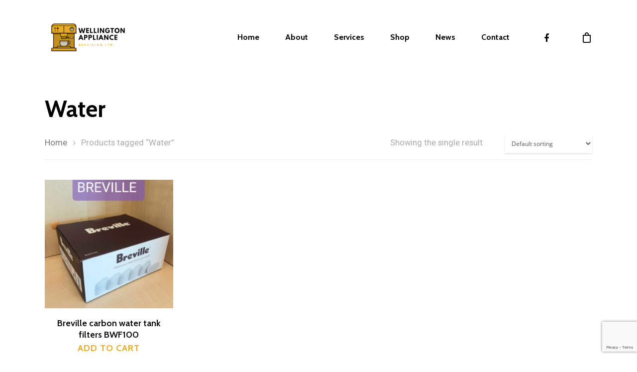

--- FILE ---
content_type: text/html; charset=utf-8
request_url: https://www.google.com/recaptcha/api2/anchor?ar=1&k=6Ldk4FwaAAAAABx7dLDiMQMQwGYo765gomCNPfE3&co=aHR0cHM6Ly93ZWxsaW5ndG9uYXBwbGlhbmNlc2VydmljaW5nLmNvLm56OjQ0Mw..&hl=en&v=PoyoqOPhxBO7pBk68S4YbpHZ&size=invisible&anchor-ms=20000&execute-ms=30000&cb=r9qohtysweei
body_size: 49601
content:
<!DOCTYPE HTML><html dir="ltr" lang="en"><head><meta http-equiv="Content-Type" content="text/html; charset=UTF-8">
<meta http-equiv="X-UA-Compatible" content="IE=edge">
<title>reCAPTCHA</title>
<style type="text/css">
/* cyrillic-ext */
@font-face {
  font-family: 'Roboto';
  font-style: normal;
  font-weight: 400;
  font-stretch: 100%;
  src: url(//fonts.gstatic.com/s/roboto/v48/KFO7CnqEu92Fr1ME7kSn66aGLdTylUAMa3GUBHMdazTgWw.woff2) format('woff2');
  unicode-range: U+0460-052F, U+1C80-1C8A, U+20B4, U+2DE0-2DFF, U+A640-A69F, U+FE2E-FE2F;
}
/* cyrillic */
@font-face {
  font-family: 'Roboto';
  font-style: normal;
  font-weight: 400;
  font-stretch: 100%;
  src: url(//fonts.gstatic.com/s/roboto/v48/KFO7CnqEu92Fr1ME7kSn66aGLdTylUAMa3iUBHMdazTgWw.woff2) format('woff2');
  unicode-range: U+0301, U+0400-045F, U+0490-0491, U+04B0-04B1, U+2116;
}
/* greek-ext */
@font-face {
  font-family: 'Roboto';
  font-style: normal;
  font-weight: 400;
  font-stretch: 100%;
  src: url(//fonts.gstatic.com/s/roboto/v48/KFO7CnqEu92Fr1ME7kSn66aGLdTylUAMa3CUBHMdazTgWw.woff2) format('woff2');
  unicode-range: U+1F00-1FFF;
}
/* greek */
@font-face {
  font-family: 'Roboto';
  font-style: normal;
  font-weight: 400;
  font-stretch: 100%;
  src: url(//fonts.gstatic.com/s/roboto/v48/KFO7CnqEu92Fr1ME7kSn66aGLdTylUAMa3-UBHMdazTgWw.woff2) format('woff2');
  unicode-range: U+0370-0377, U+037A-037F, U+0384-038A, U+038C, U+038E-03A1, U+03A3-03FF;
}
/* math */
@font-face {
  font-family: 'Roboto';
  font-style: normal;
  font-weight: 400;
  font-stretch: 100%;
  src: url(//fonts.gstatic.com/s/roboto/v48/KFO7CnqEu92Fr1ME7kSn66aGLdTylUAMawCUBHMdazTgWw.woff2) format('woff2');
  unicode-range: U+0302-0303, U+0305, U+0307-0308, U+0310, U+0312, U+0315, U+031A, U+0326-0327, U+032C, U+032F-0330, U+0332-0333, U+0338, U+033A, U+0346, U+034D, U+0391-03A1, U+03A3-03A9, U+03B1-03C9, U+03D1, U+03D5-03D6, U+03F0-03F1, U+03F4-03F5, U+2016-2017, U+2034-2038, U+203C, U+2040, U+2043, U+2047, U+2050, U+2057, U+205F, U+2070-2071, U+2074-208E, U+2090-209C, U+20D0-20DC, U+20E1, U+20E5-20EF, U+2100-2112, U+2114-2115, U+2117-2121, U+2123-214F, U+2190, U+2192, U+2194-21AE, U+21B0-21E5, U+21F1-21F2, U+21F4-2211, U+2213-2214, U+2216-22FF, U+2308-230B, U+2310, U+2319, U+231C-2321, U+2336-237A, U+237C, U+2395, U+239B-23B7, U+23D0, U+23DC-23E1, U+2474-2475, U+25AF, U+25B3, U+25B7, U+25BD, U+25C1, U+25CA, U+25CC, U+25FB, U+266D-266F, U+27C0-27FF, U+2900-2AFF, U+2B0E-2B11, U+2B30-2B4C, U+2BFE, U+3030, U+FF5B, U+FF5D, U+1D400-1D7FF, U+1EE00-1EEFF;
}
/* symbols */
@font-face {
  font-family: 'Roboto';
  font-style: normal;
  font-weight: 400;
  font-stretch: 100%;
  src: url(//fonts.gstatic.com/s/roboto/v48/KFO7CnqEu92Fr1ME7kSn66aGLdTylUAMaxKUBHMdazTgWw.woff2) format('woff2');
  unicode-range: U+0001-000C, U+000E-001F, U+007F-009F, U+20DD-20E0, U+20E2-20E4, U+2150-218F, U+2190, U+2192, U+2194-2199, U+21AF, U+21E6-21F0, U+21F3, U+2218-2219, U+2299, U+22C4-22C6, U+2300-243F, U+2440-244A, U+2460-24FF, U+25A0-27BF, U+2800-28FF, U+2921-2922, U+2981, U+29BF, U+29EB, U+2B00-2BFF, U+4DC0-4DFF, U+FFF9-FFFB, U+10140-1018E, U+10190-1019C, U+101A0, U+101D0-101FD, U+102E0-102FB, U+10E60-10E7E, U+1D2C0-1D2D3, U+1D2E0-1D37F, U+1F000-1F0FF, U+1F100-1F1AD, U+1F1E6-1F1FF, U+1F30D-1F30F, U+1F315, U+1F31C, U+1F31E, U+1F320-1F32C, U+1F336, U+1F378, U+1F37D, U+1F382, U+1F393-1F39F, U+1F3A7-1F3A8, U+1F3AC-1F3AF, U+1F3C2, U+1F3C4-1F3C6, U+1F3CA-1F3CE, U+1F3D4-1F3E0, U+1F3ED, U+1F3F1-1F3F3, U+1F3F5-1F3F7, U+1F408, U+1F415, U+1F41F, U+1F426, U+1F43F, U+1F441-1F442, U+1F444, U+1F446-1F449, U+1F44C-1F44E, U+1F453, U+1F46A, U+1F47D, U+1F4A3, U+1F4B0, U+1F4B3, U+1F4B9, U+1F4BB, U+1F4BF, U+1F4C8-1F4CB, U+1F4D6, U+1F4DA, U+1F4DF, U+1F4E3-1F4E6, U+1F4EA-1F4ED, U+1F4F7, U+1F4F9-1F4FB, U+1F4FD-1F4FE, U+1F503, U+1F507-1F50B, U+1F50D, U+1F512-1F513, U+1F53E-1F54A, U+1F54F-1F5FA, U+1F610, U+1F650-1F67F, U+1F687, U+1F68D, U+1F691, U+1F694, U+1F698, U+1F6AD, U+1F6B2, U+1F6B9-1F6BA, U+1F6BC, U+1F6C6-1F6CF, U+1F6D3-1F6D7, U+1F6E0-1F6EA, U+1F6F0-1F6F3, U+1F6F7-1F6FC, U+1F700-1F7FF, U+1F800-1F80B, U+1F810-1F847, U+1F850-1F859, U+1F860-1F887, U+1F890-1F8AD, U+1F8B0-1F8BB, U+1F8C0-1F8C1, U+1F900-1F90B, U+1F93B, U+1F946, U+1F984, U+1F996, U+1F9E9, U+1FA00-1FA6F, U+1FA70-1FA7C, U+1FA80-1FA89, U+1FA8F-1FAC6, U+1FACE-1FADC, U+1FADF-1FAE9, U+1FAF0-1FAF8, U+1FB00-1FBFF;
}
/* vietnamese */
@font-face {
  font-family: 'Roboto';
  font-style: normal;
  font-weight: 400;
  font-stretch: 100%;
  src: url(//fonts.gstatic.com/s/roboto/v48/KFO7CnqEu92Fr1ME7kSn66aGLdTylUAMa3OUBHMdazTgWw.woff2) format('woff2');
  unicode-range: U+0102-0103, U+0110-0111, U+0128-0129, U+0168-0169, U+01A0-01A1, U+01AF-01B0, U+0300-0301, U+0303-0304, U+0308-0309, U+0323, U+0329, U+1EA0-1EF9, U+20AB;
}
/* latin-ext */
@font-face {
  font-family: 'Roboto';
  font-style: normal;
  font-weight: 400;
  font-stretch: 100%;
  src: url(//fonts.gstatic.com/s/roboto/v48/KFO7CnqEu92Fr1ME7kSn66aGLdTylUAMa3KUBHMdazTgWw.woff2) format('woff2');
  unicode-range: U+0100-02BA, U+02BD-02C5, U+02C7-02CC, U+02CE-02D7, U+02DD-02FF, U+0304, U+0308, U+0329, U+1D00-1DBF, U+1E00-1E9F, U+1EF2-1EFF, U+2020, U+20A0-20AB, U+20AD-20C0, U+2113, U+2C60-2C7F, U+A720-A7FF;
}
/* latin */
@font-face {
  font-family: 'Roboto';
  font-style: normal;
  font-weight: 400;
  font-stretch: 100%;
  src: url(//fonts.gstatic.com/s/roboto/v48/KFO7CnqEu92Fr1ME7kSn66aGLdTylUAMa3yUBHMdazQ.woff2) format('woff2');
  unicode-range: U+0000-00FF, U+0131, U+0152-0153, U+02BB-02BC, U+02C6, U+02DA, U+02DC, U+0304, U+0308, U+0329, U+2000-206F, U+20AC, U+2122, U+2191, U+2193, U+2212, U+2215, U+FEFF, U+FFFD;
}
/* cyrillic-ext */
@font-face {
  font-family: 'Roboto';
  font-style: normal;
  font-weight: 500;
  font-stretch: 100%;
  src: url(//fonts.gstatic.com/s/roboto/v48/KFO7CnqEu92Fr1ME7kSn66aGLdTylUAMa3GUBHMdazTgWw.woff2) format('woff2');
  unicode-range: U+0460-052F, U+1C80-1C8A, U+20B4, U+2DE0-2DFF, U+A640-A69F, U+FE2E-FE2F;
}
/* cyrillic */
@font-face {
  font-family: 'Roboto';
  font-style: normal;
  font-weight: 500;
  font-stretch: 100%;
  src: url(//fonts.gstatic.com/s/roboto/v48/KFO7CnqEu92Fr1ME7kSn66aGLdTylUAMa3iUBHMdazTgWw.woff2) format('woff2');
  unicode-range: U+0301, U+0400-045F, U+0490-0491, U+04B0-04B1, U+2116;
}
/* greek-ext */
@font-face {
  font-family: 'Roboto';
  font-style: normal;
  font-weight: 500;
  font-stretch: 100%;
  src: url(//fonts.gstatic.com/s/roboto/v48/KFO7CnqEu92Fr1ME7kSn66aGLdTylUAMa3CUBHMdazTgWw.woff2) format('woff2');
  unicode-range: U+1F00-1FFF;
}
/* greek */
@font-face {
  font-family: 'Roboto';
  font-style: normal;
  font-weight: 500;
  font-stretch: 100%;
  src: url(//fonts.gstatic.com/s/roboto/v48/KFO7CnqEu92Fr1ME7kSn66aGLdTylUAMa3-UBHMdazTgWw.woff2) format('woff2');
  unicode-range: U+0370-0377, U+037A-037F, U+0384-038A, U+038C, U+038E-03A1, U+03A3-03FF;
}
/* math */
@font-face {
  font-family: 'Roboto';
  font-style: normal;
  font-weight: 500;
  font-stretch: 100%;
  src: url(//fonts.gstatic.com/s/roboto/v48/KFO7CnqEu92Fr1ME7kSn66aGLdTylUAMawCUBHMdazTgWw.woff2) format('woff2');
  unicode-range: U+0302-0303, U+0305, U+0307-0308, U+0310, U+0312, U+0315, U+031A, U+0326-0327, U+032C, U+032F-0330, U+0332-0333, U+0338, U+033A, U+0346, U+034D, U+0391-03A1, U+03A3-03A9, U+03B1-03C9, U+03D1, U+03D5-03D6, U+03F0-03F1, U+03F4-03F5, U+2016-2017, U+2034-2038, U+203C, U+2040, U+2043, U+2047, U+2050, U+2057, U+205F, U+2070-2071, U+2074-208E, U+2090-209C, U+20D0-20DC, U+20E1, U+20E5-20EF, U+2100-2112, U+2114-2115, U+2117-2121, U+2123-214F, U+2190, U+2192, U+2194-21AE, U+21B0-21E5, U+21F1-21F2, U+21F4-2211, U+2213-2214, U+2216-22FF, U+2308-230B, U+2310, U+2319, U+231C-2321, U+2336-237A, U+237C, U+2395, U+239B-23B7, U+23D0, U+23DC-23E1, U+2474-2475, U+25AF, U+25B3, U+25B7, U+25BD, U+25C1, U+25CA, U+25CC, U+25FB, U+266D-266F, U+27C0-27FF, U+2900-2AFF, U+2B0E-2B11, U+2B30-2B4C, U+2BFE, U+3030, U+FF5B, U+FF5D, U+1D400-1D7FF, U+1EE00-1EEFF;
}
/* symbols */
@font-face {
  font-family: 'Roboto';
  font-style: normal;
  font-weight: 500;
  font-stretch: 100%;
  src: url(//fonts.gstatic.com/s/roboto/v48/KFO7CnqEu92Fr1ME7kSn66aGLdTylUAMaxKUBHMdazTgWw.woff2) format('woff2');
  unicode-range: U+0001-000C, U+000E-001F, U+007F-009F, U+20DD-20E0, U+20E2-20E4, U+2150-218F, U+2190, U+2192, U+2194-2199, U+21AF, U+21E6-21F0, U+21F3, U+2218-2219, U+2299, U+22C4-22C6, U+2300-243F, U+2440-244A, U+2460-24FF, U+25A0-27BF, U+2800-28FF, U+2921-2922, U+2981, U+29BF, U+29EB, U+2B00-2BFF, U+4DC0-4DFF, U+FFF9-FFFB, U+10140-1018E, U+10190-1019C, U+101A0, U+101D0-101FD, U+102E0-102FB, U+10E60-10E7E, U+1D2C0-1D2D3, U+1D2E0-1D37F, U+1F000-1F0FF, U+1F100-1F1AD, U+1F1E6-1F1FF, U+1F30D-1F30F, U+1F315, U+1F31C, U+1F31E, U+1F320-1F32C, U+1F336, U+1F378, U+1F37D, U+1F382, U+1F393-1F39F, U+1F3A7-1F3A8, U+1F3AC-1F3AF, U+1F3C2, U+1F3C4-1F3C6, U+1F3CA-1F3CE, U+1F3D4-1F3E0, U+1F3ED, U+1F3F1-1F3F3, U+1F3F5-1F3F7, U+1F408, U+1F415, U+1F41F, U+1F426, U+1F43F, U+1F441-1F442, U+1F444, U+1F446-1F449, U+1F44C-1F44E, U+1F453, U+1F46A, U+1F47D, U+1F4A3, U+1F4B0, U+1F4B3, U+1F4B9, U+1F4BB, U+1F4BF, U+1F4C8-1F4CB, U+1F4D6, U+1F4DA, U+1F4DF, U+1F4E3-1F4E6, U+1F4EA-1F4ED, U+1F4F7, U+1F4F9-1F4FB, U+1F4FD-1F4FE, U+1F503, U+1F507-1F50B, U+1F50D, U+1F512-1F513, U+1F53E-1F54A, U+1F54F-1F5FA, U+1F610, U+1F650-1F67F, U+1F687, U+1F68D, U+1F691, U+1F694, U+1F698, U+1F6AD, U+1F6B2, U+1F6B9-1F6BA, U+1F6BC, U+1F6C6-1F6CF, U+1F6D3-1F6D7, U+1F6E0-1F6EA, U+1F6F0-1F6F3, U+1F6F7-1F6FC, U+1F700-1F7FF, U+1F800-1F80B, U+1F810-1F847, U+1F850-1F859, U+1F860-1F887, U+1F890-1F8AD, U+1F8B0-1F8BB, U+1F8C0-1F8C1, U+1F900-1F90B, U+1F93B, U+1F946, U+1F984, U+1F996, U+1F9E9, U+1FA00-1FA6F, U+1FA70-1FA7C, U+1FA80-1FA89, U+1FA8F-1FAC6, U+1FACE-1FADC, U+1FADF-1FAE9, U+1FAF0-1FAF8, U+1FB00-1FBFF;
}
/* vietnamese */
@font-face {
  font-family: 'Roboto';
  font-style: normal;
  font-weight: 500;
  font-stretch: 100%;
  src: url(//fonts.gstatic.com/s/roboto/v48/KFO7CnqEu92Fr1ME7kSn66aGLdTylUAMa3OUBHMdazTgWw.woff2) format('woff2');
  unicode-range: U+0102-0103, U+0110-0111, U+0128-0129, U+0168-0169, U+01A0-01A1, U+01AF-01B0, U+0300-0301, U+0303-0304, U+0308-0309, U+0323, U+0329, U+1EA0-1EF9, U+20AB;
}
/* latin-ext */
@font-face {
  font-family: 'Roboto';
  font-style: normal;
  font-weight: 500;
  font-stretch: 100%;
  src: url(//fonts.gstatic.com/s/roboto/v48/KFO7CnqEu92Fr1ME7kSn66aGLdTylUAMa3KUBHMdazTgWw.woff2) format('woff2');
  unicode-range: U+0100-02BA, U+02BD-02C5, U+02C7-02CC, U+02CE-02D7, U+02DD-02FF, U+0304, U+0308, U+0329, U+1D00-1DBF, U+1E00-1E9F, U+1EF2-1EFF, U+2020, U+20A0-20AB, U+20AD-20C0, U+2113, U+2C60-2C7F, U+A720-A7FF;
}
/* latin */
@font-face {
  font-family: 'Roboto';
  font-style: normal;
  font-weight: 500;
  font-stretch: 100%;
  src: url(//fonts.gstatic.com/s/roboto/v48/KFO7CnqEu92Fr1ME7kSn66aGLdTylUAMa3yUBHMdazQ.woff2) format('woff2');
  unicode-range: U+0000-00FF, U+0131, U+0152-0153, U+02BB-02BC, U+02C6, U+02DA, U+02DC, U+0304, U+0308, U+0329, U+2000-206F, U+20AC, U+2122, U+2191, U+2193, U+2212, U+2215, U+FEFF, U+FFFD;
}
/* cyrillic-ext */
@font-face {
  font-family: 'Roboto';
  font-style: normal;
  font-weight: 900;
  font-stretch: 100%;
  src: url(//fonts.gstatic.com/s/roboto/v48/KFO7CnqEu92Fr1ME7kSn66aGLdTylUAMa3GUBHMdazTgWw.woff2) format('woff2');
  unicode-range: U+0460-052F, U+1C80-1C8A, U+20B4, U+2DE0-2DFF, U+A640-A69F, U+FE2E-FE2F;
}
/* cyrillic */
@font-face {
  font-family: 'Roboto';
  font-style: normal;
  font-weight: 900;
  font-stretch: 100%;
  src: url(//fonts.gstatic.com/s/roboto/v48/KFO7CnqEu92Fr1ME7kSn66aGLdTylUAMa3iUBHMdazTgWw.woff2) format('woff2');
  unicode-range: U+0301, U+0400-045F, U+0490-0491, U+04B0-04B1, U+2116;
}
/* greek-ext */
@font-face {
  font-family: 'Roboto';
  font-style: normal;
  font-weight: 900;
  font-stretch: 100%;
  src: url(//fonts.gstatic.com/s/roboto/v48/KFO7CnqEu92Fr1ME7kSn66aGLdTylUAMa3CUBHMdazTgWw.woff2) format('woff2');
  unicode-range: U+1F00-1FFF;
}
/* greek */
@font-face {
  font-family: 'Roboto';
  font-style: normal;
  font-weight: 900;
  font-stretch: 100%;
  src: url(//fonts.gstatic.com/s/roboto/v48/KFO7CnqEu92Fr1ME7kSn66aGLdTylUAMa3-UBHMdazTgWw.woff2) format('woff2');
  unicode-range: U+0370-0377, U+037A-037F, U+0384-038A, U+038C, U+038E-03A1, U+03A3-03FF;
}
/* math */
@font-face {
  font-family: 'Roboto';
  font-style: normal;
  font-weight: 900;
  font-stretch: 100%;
  src: url(//fonts.gstatic.com/s/roboto/v48/KFO7CnqEu92Fr1ME7kSn66aGLdTylUAMawCUBHMdazTgWw.woff2) format('woff2');
  unicode-range: U+0302-0303, U+0305, U+0307-0308, U+0310, U+0312, U+0315, U+031A, U+0326-0327, U+032C, U+032F-0330, U+0332-0333, U+0338, U+033A, U+0346, U+034D, U+0391-03A1, U+03A3-03A9, U+03B1-03C9, U+03D1, U+03D5-03D6, U+03F0-03F1, U+03F4-03F5, U+2016-2017, U+2034-2038, U+203C, U+2040, U+2043, U+2047, U+2050, U+2057, U+205F, U+2070-2071, U+2074-208E, U+2090-209C, U+20D0-20DC, U+20E1, U+20E5-20EF, U+2100-2112, U+2114-2115, U+2117-2121, U+2123-214F, U+2190, U+2192, U+2194-21AE, U+21B0-21E5, U+21F1-21F2, U+21F4-2211, U+2213-2214, U+2216-22FF, U+2308-230B, U+2310, U+2319, U+231C-2321, U+2336-237A, U+237C, U+2395, U+239B-23B7, U+23D0, U+23DC-23E1, U+2474-2475, U+25AF, U+25B3, U+25B7, U+25BD, U+25C1, U+25CA, U+25CC, U+25FB, U+266D-266F, U+27C0-27FF, U+2900-2AFF, U+2B0E-2B11, U+2B30-2B4C, U+2BFE, U+3030, U+FF5B, U+FF5D, U+1D400-1D7FF, U+1EE00-1EEFF;
}
/* symbols */
@font-face {
  font-family: 'Roboto';
  font-style: normal;
  font-weight: 900;
  font-stretch: 100%;
  src: url(//fonts.gstatic.com/s/roboto/v48/KFO7CnqEu92Fr1ME7kSn66aGLdTylUAMaxKUBHMdazTgWw.woff2) format('woff2');
  unicode-range: U+0001-000C, U+000E-001F, U+007F-009F, U+20DD-20E0, U+20E2-20E4, U+2150-218F, U+2190, U+2192, U+2194-2199, U+21AF, U+21E6-21F0, U+21F3, U+2218-2219, U+2299, U+22C4-22C6, U+2300-243F, U+2440-244A, U+2460-24FF, U+25A0-27BF, U+2800-28FF, U+2921-2922, U+2981, U+29BF, U+29EB, U+2B00-2BFF, U+4DC0-4DFF, U+FFF9-FFFB, U+10140-1018E, U+10190-1019C, U+101A0, U+101D0-101FD, U+102E0-102FB, U+10E60-10E7E, U+1D2C0-1D2D3, U+1D2E0-1D37F, U+1F000-1F0FF, U+1F100-1F1AD, U+1F1E6-1F1FF, U+1F30D-1F30F, U+1F315, U+1F31C, U+1F31E, U+1F320-1F32C, U+1F336, U+1F378, U+1F37D, U+1F382, U+1F393-1F39F, U+1F3A7-1F3A8, U+1F3AC-1F3AF, U+1F3C2, U+1F3C4-1F3C6, U+1F3CA-1F3CE, U+1F3D4-1F3E0, U+1F3ED, U+1F3F1-1F3F3, U+1F3F5-1F3F7, U+1F408, U+1F415, U+1F41F, U+1F426, U+1F43F, U+1F441-1F442, U+1F444, U+1F446-1F449, U+1F44C-1F44E, U+1F453, U+1F46A, U+1F47D, U+1F4A3, U+1F4B0, U+1F4B3, U+1F4B9, U+1F4BB, U+1F4BF, U+1F4C8-1F4CB, U+1F4D6, U+1F4DA, U+1F4DF, U+1F4E3-1F4E6, U+1F4EA-1F4ED, U+1F4F7, U+1F4F9-1F4FB, U+1F4FD-1F4FE, U+1F503, U+1F507-1F50B, U+1F50D, U+1F512-1F513, U+1F53E-1F54A, U+1F54F-1F5FA, U+1F610, U+1F650-1F67F, U+1F687, U+1F68D, U+1F691, U+1F694, U+1F698, U+1F6AD, U+1F6B2, U+1F6B9-1F6BA, U+1F6BC, U+1F6C6-1F6CF, U+1F6D3-1F6D7, U+1F6E0-1F6EA, U+1F6F0-1F6F3, U+1F6F7-1F6FC, U+1F700-1F7FF, U+1F800-1F80B, U+1F810-1F847, U+1F850-1F859, U+1F860-1F887, U+1F890-1F8AD, U+1F8B0-1F8BB, U+1F8C0-1F8C1, U+1F900-1F90B, U+1F93B, U+1F946, U+1F984, U+1F996, U+1F9E9, U+1FA00-1FA6F, U+1FA70-1FA7C, U+1FA80-1FA89, U+1FA8F-1FAC6, U+1FACE-1FADC, U+1FADF-1FAE9, U+1FAF0-1FAF8, U+1FB00-1FBFF;
}
/* vietnamese */
@font-face {
  font-family: 'Roboto';
  font-style: normal;
  font-weight: 900;
  font-stretch: 100%;
  src: url(//fonts.gstatic.com/s/roboto/v48/KFO7CnqEu92Fr1ME7kSn66aGLdTylUAMa3OUBHMdazTgWw.woff2) format('woff2');
  unicode-range: U+0102-0103, U+0110-0111, U+0128-0129, U+0168-0169, U+01A0-01A1, U+01AF-01B0, U+0300-0301, U+0303-0304, U+0308-0309, U+0323, U+0329, U+1EA0-1EF9, U+20AB;
}
/* latin-ext */
@font-face {
  font-family: 'Roboto';
  font-style: normal;
  font-weight: 900;
  font-stretch: 100%;
  src: url(//fonts.gstatic.com/s/roboto/v48/KFO7CnqEu92Fr1ME7kSn66aGLdTylUAMa3KUBHMdazTgWw.woff2) format('woff2');
  unicode-range: U+0100-02BA, U+02BD-02C5, U+02C7-02CC, U+02CE-02D7, U+02DD-02FF, U+0304, U+0308, U+0329, U+1D00-1DBF, U+1E00-1E9F, U+1EF2-1EFF, U+2020, U+20A0-20AB, U+20AD-20C0, U+2113, U+2C60-2C7F, U+A720-A7FF;
}
/* latin */
@font-face {
  font-family: 'Roboto';
  font-style: normal;
  font-weight: 900;
  font-stretch: 100%;
  src: url(//fonts.gstatic.com/s/roboto/v48/KFO7CnqEu92Fr1ME7kSn66aGLdTylUAMa3yUBHMdazQ.woff2) format('woff2');
  unicode-range: U+0000-00FF, U+0131, U+0152-0153, U+02BB-02BC, U+02C6, U+02DA, U+02DC, U+0304, U+0308, U+0329, U+2000-206F, U+20AC, U+2122, U+2191, U+2193, U+2212, U+2215, U+FEFF, U+FFFD;
}

</style>
<link rel="stylesheet" type="text/css" href="https://www.gstatic.com/recaptcha/releases/PoyoqOPhxBO7pBk68S4YbpHZ/styles__ltr.css">
<script nonce="QkfdnPMt6a4XkQ96cIsGTQ" type="text/javascript">window['__recaptcha_api'] = 'https://www.google.com/recaptcha/api2/';</script>
<script type="text/javascript" src="https://www.gstatic.com/recaptcha/releases/PoyoqOPhxBO7pBk68S4YbpHZ/recaptcha__en.js" nonce="QkfdnPMt6a4XkQ96cIsGTQ">
      
    </script></head>
<body><div id="rc-anchor-alert" class="rc-anchor-alert"></div>
<input type="hidden" id="recaptcha-token" value="[base64]">
<script type="text/javascript" nonce="QkfdnPMt6a4XkQ96cIsGTQ">
      recaptcha.anchor.Main.init("[\x22ainput\x22,[\x22bgdata\x22,\x22\x22,\[base64]/[base64]/[base64]/[base64]/cjw8ejpyPj4+eil9Y2F0Y2gobCl7dGhyb3cgbDt9fSxIPWZ1bmN0aW9uKHcsdCx6KXtpZih3PT0xOTR8fHc9PTIwOCl0LnZbd10/dC52W3ddLmNvbmNhdCh6KTp0LnZbd109b2Yoeix0KTtlbHNle2lmKHQuYkImJnchPTMxNylyZXR1cm47dz09NjZ8fHc9PTEyMnx8dz09NDcwfHx3PT00NHx8dz09NDE2fHx3PT0zOTd8fHc9PTQyMXx8dz09Njh8fHc9PTcwfHx3PT0xODQ/[base64]/[base64]/[base64]/bmV3IGRbVl0oSlswXSk6cD09Mj9uZXcgZFtWXShKWzBdLEpbMV0pOnA9PTM/bmV3IGRbVl0oSlswXSxKWzFdLEpbMl0pOnA9PTQ/[base64]/[base64]/[base64]/[base64]\x22,\[base64]\\u003d\x22,\x22wpLCiMKFw7zDhcOIwqvDt8OFw4PCo1B2YcKMwpwTezwFw53Djh7DrcOnw5fDosOrQsOawrzCvMKNwpHCjQ5owoM3f8OxwoNmwqJOw7LDrMOxM1vCkVrCozpIwpQsEcORwpvDk8KuY8Orw5jCqsKAw75FADXDgMKBwpXCqMOdQ2HDuFNMwpjDviMfw7/Cln/ChllHcGRXQMOeNXN6VEDDs37Cv8ODwpTClcOWLHXCi0HCshMiXxHCpsOMw7lQw6tBwr57woRqYCLCsGbDnsO4Y8ONKcK+eyApwqHCsGkHw6bCgGrCrsOLT8O4bSHCtMOBwr7DtMKcw4oBw7DCjMOSwrHCjFh/wrhNHWrDg8Kkw6DCr8KQUQkYNxsMwqkpa8KnwpNMH8ODwqrDocO0wobDmMKjw6VZw67DtsOcw55xwrt7wrTCkwAEfcK/[base64]/ClcK5w5UANMKic8OAexRBw4hIwr3CuSDCvsKUw6fDmcKHw5XDjyYBwrrCv3cqwo3DoMKDXMKEw5jCl8KCcG/[base64]/[base64]/Du8OfwpLCr8KpY8ODGsKpQMOMw5hpwolgw6Rkw63CmcO6w4kwdcKReXfCsx3CqAXDusKlwqPCuXnCssK/[base64]/wqpawoZubRfDqjM9wqXCgMKZw7BtacKSSyjDlBbDrcOGw6U/XMOBw5JAbsOhwrjCo8Krw73DgsKYwqtpw6B3dMOQwpUqwpPCt2JiDMO0w4/DiBZOwoHCscOtBiVvw4hBwpXCosKCwpsLEcOww6UmwrvCtcOfVMKoL8OHw6YlKCDCicOdw71CBzbDr2XCnxdBw4jCkhl2wqfCvcOGHcK8JCU3wr/Dp8KCD2nDrcKGMD3Dk2DDhgnDhRACd8OXNcKxY8O5w6dlw6pIwpLDqcKtwoPCh2XCocOfwrAKw4nDql/DhHpuNRUBRDrCncOfwqcMH8O3wolcwrRNwqgecsKlw4nCusOpSBxKOcODwpxHwo/CrwAdasOIfWDCmsOgHcK1IsOQw5BfwpNVB8OHYMK/NcKUwpzClMKjw4XDncOPGTfDkcOMwoc6wpnCk099w6ZXwqXCvkIYwrHCujlbwobDgsOOL04aRcKkw6wxaGDCtnrCgcKPwpkjw4rCnUHDhMOMw5YNYVoPwoE0wrvCtsK7YMK2woLDi8K9w7Yxw73CjMOHw6pKKcKlwooQw4zCjhs/EAlFwoDDiiE8wq7CjcK6HcO/wpBbL8KKcsOhwqIMwr/DtsK/wprDiwLDqwbDrCnDlyLCm8OaT2nDv8Ocw5NgQV/DoBvCkHnDkRXCnBojworChMK6OHBBwpcGw7vDpcOVw5EXAcK6TcKpw7Idwp1eYsKiw4XCqsKvwoNIYMOpHA/DpRzCkMKDS1DDjykaLMKPwpg/w5TCh8K5PS7CoysuOcKJGMK8Ji0Hw5MjNsOTP8OnacOZwo1iwo5JasOvw4w/AABcwplVZcKOwr5kw49Bw4LCh2pGDcOuwoMow7E9w4rCgsOMwqbCmcOebMKfcTsyw4FyS8OAwo7ClRvCpsKhwpbCj8KpLirDoibCiMKDaMOnGXk3J2YXw7jDu8O7w5YvwrRJw7Jhw7tqD35RNngpwovCiVNgHcOtwo3ChsK2VzTDgcKUe3A6wqwWJMO/wo7Dr8OVw4ZvLUg9wq5pVcKZAxHDgsK3wrAHw7vDusOULcKhPMOvTcOSKMKIw5DDlsOTwpvDrzzCjcOYScOkwpguLGDDlTjCo8OEw6jCvcK7w5TCo3bCucObwoURYMKWTcKyWVc/w714w5ozX1QYIMOucmfDkiLCqsOaaALCoyDDvVwoK8O3wqHCg8ORw6Zdw4I6w7BIc8OFfMK9GMKBwqEkXsKdwrAsHSzCs8KGR8KjwoDCnMOEH8KsLA/[base64]/Cu8OncMOPTcONw7rCscO2csKNwovDgcOnwo9qZG8qwobDhcK5w7oQe8O1eMK+wrF3UsKtwrN+w7fCvcOIU8KXw7TDssKXUGXDoi/DucKLw6rCmcKzaBFYCMOTfsOPw7QqwqwQKF4mLBx2wq7CqwvCpsKBUTPDjEnCuBE0VlXCoTU9I8Kwe8OjMkjCm37DjsKuwoRBwp0GWRLDp8KLwpcGJF/Ctj/DvXpkZcO6w5jDnjZOw7nCgcOsPV8yw47CucO7RQ3CsVMQw6V8X8KkSsKxw7TDuXbDt8KVwoTCq8Olwrx3aMOrwrXCqVMcwpnDjMO/WgPCmBs9RArCqnLDj8OFw41SJx/DmE7CrsKew4Y1w4TCj0zCiQpYwrDCuyHCnMOXAF0nRnDCkyLDvMO/wrnCqMKRanXCqSvDn8OtTsOGw6nCvANqw6UlO8KuQStzNcOGw7g5wonDoX5BZcKtBElzw4HDqsO/w5nDj8KWwojCqMKDw7MvIsKcwqZbwofCgMKENkEjw57DpcOZwovCtMK+WcKnw5EJbHJVw51RwoZfOUpcw687RcKjwooQTj/DhBpwZVDCncKbw6LCnMO3w6RvEljChCPCnRXDocO3IwXCtRnCl8KEw5d5wpPDiMOOesKAwq81OwMnwqvClcK/JxM8MsKHZ8OzAxHCj8Okwoc+T8ONNikqw5bCusOuU8Ozw77CmAfCg1wsSAwYfEzDusOawofClGNPfcO9McKMw7XDsMO/[base64]/DlsOxIBEbw5l8aCh2E8O6GsOFacKswptWw555OTwKw53DpXFZwpADw6DCrTY1wozCksKvwo3Cti5aViYhV3vCtcKWPyEdwp0gSMOHw5tBTcOJMsK4w7XDuyLDosOIw6XCsxtOwoTDvBzCqcK6YMKbw4TCiRF/w61INMO9w6NMLUrCi0tqKcOmw4nDs8Oew7zCpBtowoADPm/DjQjCrC7DtsOgfj0fw5XDvsOYw6fDgsK1wpTCo8OrLFbCiMKUw5rDklYOwrvCl1HCjsOtP8KzwrLClsOuWz3Ds2vCi8KXIsKUwrjCikp8w4TCvcOIw79bXMKKA2PCjcKhc38kw4XDkDZJRsOWwr1BYcKTwrxGw4okwpcYw6ksRcKhw73CicKnwrTDhMKAdEPDrTjDsk/ChSZcwq7CuXYvZ8KQw5NSYsKiPQkBPnpqAsO9wq7DqsKaw7jCksKUbcKGDn8wbMKOampOwo7DvsOqwp7DjcO1w5Raw7ZJLcKCwp/DrgnClX40w4cJw7dPw7vCm1kiUk5nwqJ4w7LCp8K4dkYrWMKgwp4fPH0Ew7N3w7ZTVGlkwqzCnH3DkVMoccKARi3ClMOeaVZwMhrDmsKLw7vDizoNUcOgw5rCoxR4MH3DtCXDoHcCwrFnM8Kfw5fCpsKSByBWw6HCrTnDkCtQwo4/w7DCn0o9RBE/wpbCvsK2d8OfHDPDkHbDlMKNw4HDrnAaFMKcc0vCkTfCp8ODw75CWRXCsMKFQwoGHSTDmsObwo5Pw7bDisO/w4jCjcOrwoXCih3CmlkfKlVmw7rCrcORGxPDssK3wq4nw53CmcOewpLCqsKxw63Ck8OxwobCucKtE8OKccKbwqjCmj1Yw7bCgjcSJ8OdBCFlF8OCw615wrhvw4PDkMOnMnh4wp18aMOTwqxaw5/CrnTCoSbCq2VgwrrChk5sw4RQM0/CoFLDo8O2JcOuaQsHJcK/ZMONM2HCuBnDvcOUXQjDi8OVw7rCjiILRsOza8Oyw7cmd8OJw4HCnBI3w5nCsMOrFgbDmyTCl8KNw6/DkCDDghB9R8K2KSHDg1vCp8OYw4EiTcKHYwceasK+w6HCtwfDvMOYJMOaw6rDlcKjwrw/UB/CrVrCuw4Mw7sfwpLDrsKuw63Cl8Kbw7rDgiZcbMK6JEoHSG7DoXgAwrXDsFTComrCvMO/wrZOw5gbLMK0UcOoZsKow5tJTBbDkMKAw613ScOlUxLDrsOrwoHDgMOqfyjClAI6VcKjw6TCuV3CgHPCmRjCs8KNKcOTw6N2P8OWWw8dA8OCw7TDrMOYwqFrV0zDv8Oiw6nCjj7DjxjCkggBZMO2U8OIw5PCs8KMwpHCryXDlsK2bcKfJWfDlcKbwq9XbW7DvD/DssK1TidvwoR5wr5Rwolsw5/[base64]/DqcKsw6d3J8OPNcO7FTZdNnw0VMK1w5Ejw49fw5k/w4AuwrJ8w7oyw63Di8OqACtAwphsewDDu8KZAMKpw7DCv8KgGsOUFT7DpzjCjMKiTzXCncK0wpnChsOsecOvVcO3P8OHSDnDscKQYEoxw6l3KsOIw6Ygwr/[base64]/[base64]/CmnrDtR0Nwp3CmMKrw5QswoTDlRgwwqHCvVkaC8OFOcKyw5J9w7d0wo7Cj8OVGyRXw5hLw7/CjUPDnxHDjUTDhUQMw7hyYMK2Qm/ChjQyf2AsacKTw5jCujdqw43DhsOtw5LDrH16JFcSw5jDrwLDsVg5QCZqR8K/wqQlbMKuw4LDtQAuFMOfwrvDqcKES8OQQ8Onwr5DZcOOLhQSbsONw7XDg8Klw7Rgw4c/f3XCtwjDu8KNw7XDvcOYcEJ7eTkKH3bCnhTDkwLCjzl0wqnDlULCoBPDg8KBw6MBw4VdOT1vMsO+w5fDlQkswpLCpjJqwrbCokEpw7EUw5Nbw7IGw6zCqMOyfcO/wrlrOi1pwpXCn2fDusOrE1FdwpfDp0gDIcOcAS96Rx8YPcKKwqXDqsKWIMKewrXDnkLDtSDCp3VwworDrn/CnyPDrMKNTVg8w7bDrhbDqHjChsKnTykSY8K7w6oIDBbDl8Oyw6fCi8KIesOWwqI3MVwbEA7CphrDgcO/N8KfLHvCrmAKV8KDwoozw65mwqTCuMOywpDCgMKSXsOnTg/CqMKbwrLDuAVdwoVrFcKPwrwMVsKkFg3DvHrCrXU0I8KYKnfCoMKxw6nCqQvDhXnCo8KFQzJPwpzCp3/DmXzCsWNUFsOaG8OWJ3jDkcK+woDDnMO/cRLCl0ckJcOwSMO7w5F7wq/CrcO+MMOgw7LCvQPCrTLCsWETW8KvVTYYwoTCsCpzZMO1wpbCikTDsw4Iw6lnwrA2Ek/CsFfDik7DrhDCj1/DjzTDsMOwwo4Vw5Vvw53CtE9vwo93wpvCvFjCpcK9wonDicOcY8OOwqBFIk9swqjCv8Olw5grw7DCncKNAwjDnRPDoWrCqsO/dcOlw7F2w7pwwrB2w6Ujw6QWw6TDl8KKb8O2wrHDrcKjRcKSb8KnF8K2McOiw6jCoyoXwqQewrI6wp3DrlXDvV/[base64]/XsOdw57Cl8OQKS3CgMOMV8K0R8K5wqRPw5NywrLCvsOKw79LwrDDh8KRwqI1woPDnVTCkB0rwrcawo1Rw4DDnAp5GMOIw5nDmMK1WVoLHcKvw7lJw7bCv1cCw6XDoMOWwrDCv8KPwqDCvsOoJcO6wqYYwpNnwp0Ewq/CszYNw6nCpAXDtX3CoigPW8Obwq5aw4InE8OBwpDDlsOLVBXChAsuVyjDq8OEFsKbwqfDmRDCp2AXXcKLw7Z/w6x+ZioRw77DrcK8R8OEcsKfwoxpwrfDjX3DosKCJhHDsVjDt8Omw7N/LQnDrWZqwp8kw7UfNUDDrMOHwqNpKivChcOlc3XDvmAZw6PCojDCshPDgU4Gw73DsRHDmUYhLFxPwo3CsAvCsMKrWzVlacONXXjCpMOmw6XDsxbCkMKoXmJew61QwpJKUi/ChhLDk8OWw54qw4TCjFXDvDl8wpvDt1tCGEQIwoZrwrrDgsOpw7UKw6NffcOwa3sEAQtYTlXCs8K1w6Azw51mw63CnMOya8KGW8KSWjjClGzDrcOGXA0iCD97w5JvMDzDusKPfcKxwonDgXrCgMKZwr/DrcKvwpzDvzzCv8O3Y1rDv8KlwoLDiMKcw6nDu8OXFBTDhFLDrsOLw4/CoMOWQMKyw43DtFwnMRwCQMO3cUllJcOaF8KzLGp3woDCg8KmbcOLeXshwpDDsFEIwp0wL8Kewr3Cp18Bw6AqDsKIw6fCicODw5zCkMKzIcKZdTp2EjXDnsOKw6AIwrtyS1EPw5TDri/DkMOpwozCnsOywqrDmsOAwocBBMKYBznDqkLDpMO7w5tFIcO+fkfCqg/CmcOiw5bDmcOebmbDkMOVHR7Co3IpRcOOwrDCvMKMw6QXN2V+RmzCrsKKw4g4fMONRA7DoMK7fxzCisO2w7xGS8KHHMKnZsKBIMONwqlBwo7CvBMEwr9KwqvDkQwYw7vClkwlwojDlE9eMMOZwohqw5zDowvCvlE1w6fCq8OHw4/DhsKEwr5LRkNwARjCiStaUMK3QU/DiMK7TzJsacOrw7ocEwkhbcK2w67Dmh/DtsO7Z8KHVMKBP8K8w5RVZz8teCUsKQdpwrvCsk4sEQNzw6x0wolBw4HDiSUDQCMSKmTCnsKZw4lYVWcoMsOUwrbDkT3DqsOcCW3DuWFbEztXw7jCoAkwwqY4eELCn8O3woLDsA/Cjh3DlAsow4TDo8Kzw7EXw4tiRGrCrcK6w7LDlMObYsOGG8KHwptHw5U6XSPDjsKJwr/CowI0X13CnsOmWcKqw5lZwoPCiVJbMMOQIcKRQEzCm0AgQ2DDvkPDjsKnwpMga8KxQsKww4BkAsKZIcO/w7jDqXjCisOAwrQqeMOySDQzAcOkw6fCucOpw7TCtnVtw45LwrvCumAMFjNsw4nChQLDk1ESNWAELgx+w7nDl0YnNhNIUMKCw6I+w4zDlMOPX8OCwqZCNsKRMsKUVVkpw4fDmSHDjMKiwqDCrn/Dg0HDijVIQxENOD06b8Otwp0zwrEANjcPw77CuyRAw7fDmV9owoxdJUbCkBYqw4fCjMKUw5BBHyXCm2bDqcKbOMKpwqjDoGcaPMKQwpHDh8KHDlIKwr3Cr8OwTcOnwqbDsRjDlHUccsKowp/DjsO2JMOHwr5Vw4BOEnbCpsKJOTdKHzTCsnLDq8KQwojCp8Okw6vCssO0NMKYwqjDuznDog/[base64]/wowbd8OZPcK6w7LDkMK3CGpZwozDgMONw5IMbMOqw4nCui/[base64]/[base64]/DucKdwq/Cl8KfPlx3wr7DisKYwo7CnEvDoB9/wp90V8ODaMOPwq/Cu8KewrvClH3CksO7NcKcJ8KIwrzDtHxcSWguRsOYSsKdXsKnwqvCncKOw7w6w543w6bChAcew4nCjUrDinfCsFnCtkIHw5nDmsOdJ8KFw55nVBg/wpDCpcO0MA3Ckm9Twoslw6dgAcKudFMeaMK1Lz/DpRpjw64Pw5DCu8OuTcKwBcO0w7t2w7XCnsKeYcKqYsO0TcKlMkcqwobDvcOYKx/[base64]/wo1tIUZQwpLCusKDLMOuRXzDoUkTwqXDrMO8w6HDuF9kw47DksKffsKIcDJzMwLDrVs9ZMOqwonDu0h2HB5nRS/CvmbDkzIgwoQcEVvCnB7DizVDHMOMw7HCkUnDuMKeRjBqw7ZjW0tYw73CkcOKw7M5w5klw5VYwoTDvwVOcA/[base64]/[base64]/CcKKw69owqTChcKQw5MVWgxDw4DCukF/ISXChkMuFsKGw4MRwrXCmDBtwrvCvxvDvcOcw47DusOkw5LCvcOowqJhasKeDAzCgMO3HcKKW8KDwp0Jw5TDmG8hwq3Dr1hww5jDr0pyZxbDkWPCqcKDwoDCusOqw5VsOQN0w63CicKTasOIw5hpwp/CksOUw7/DlcKPJsOnw6zCvkEjw7EsXgohw4gHd8OwRRN9w78FwqPCi0Mdw4XCgsKsOzQ8VEHDuXbDi8Obw7rDjMK1wqR7XhRUwrPCoxbCp8KkBH5wwqjDh8KXw6UCbH9Nw4jCmn3Ch8KfwoIkbcK1WcKzwoPDgWzDlMOjwqRBwosdPMO+w4owFcKXw73Cn8KZwo/CkmbDoMKewqJow7NXwqdNa8Obw41kwq/DiQVwOx3Dp8Oww6AKWxcnw4jDrj7CksKOw4kKw4HCtgbDliM/[base64]/CqDMMAMKxwrwUwp1owoICwoF4w7xJwp/[base64]/T1t4wpvDrWbCi2EBA8OdY2HDkMKQEk/Ct8OnAcOuw5ckJ0LCgRJLeCfDokZBwqNLwrTCu0A3w4wlBMKwaVExLMOGw6UVwpZwfkxWAsOdwowzfMOjIcKtd8OtOxDCqMOuw4dCw57DqMKbw7HCsMOWZhrDucKOdcONBMOZXk3DsHLCr8Okw43CtcKowphIwr/Cp8Ouw5nCgcOJZFRQIcKdw5hCw6bCgVxeJW/[base64]/[base64]/DlFgfw5LClcK0alrDi3xCw5DCvC/CgAx1ME/Clj8GNSEPGcKkw6rDkDfDusKNHn5bw7hFwoHDpFMmQ8OeIF3CvnA+w5TCsFYRWsOJw5jChD9DamvCkcK3fgwjXyzCv2JSwodVw7c3cnlNw6E6JMOFc8KvGxcfC3hWw6rDvcKNZ2nDoyoqTDDDp1tmXMKFUMKZwpNydX81w6wTw73DnmDCsMKKwoZCQl/DgcKqcnjCoykGw5crTzI4VT99wo3CmMOTw7HDgMOJw5fDlQLDh0RCAcKnwpt3UcOMKXvDrjhAwp/CpsOMwp7DssOWwq/DlTzCpCnDj8OqwqMqwrzCuMO9fV5qU8Odw4bDlnjDq3zCshbCqsKqFQhBBmkDXlFqwqEOw4p7w6PChsKZwqVCw7DDtUjCrVfDqmsbJcKtCDMIWMKJEcKyw5DCpsKZcGpbw7nDvsK2wq9Lw7PCt8O+TmXCo8ObbQXDskY/wqYTdcKtfENRw5ggw4cEwr/CrhTCu1Ngw4HCu8Kxw5BDAsOIwo/Dk8KlwrjDu0DCkRwKcVHCucK7REM4w6Z5wol+wq7DvlZrZcKOciFCf3fCg8OWw6zDqncTwrMkNBs7DDU8woZOLW8Lw7pbwqsSPQ0cwqzDhMK6wqnCgMKZw5o2HcOQwq/[base64]/wqXDvXjCucK7w6PCuFDCqn1ENBXDlcKZw5Yrw6LCnkjCgcOLRcKZN8K7w4fDtcO/[base64]/[base64]/[base64]/DksKDeRDChcK5aSvCoV3CjMOZcxTCqCbCh8Kgw5phI8OHYsKFa8KKIh7DmMOqV8K9KcOJXcOjw6zDgMKjRwx6w4bCkMKbKEnCtMKaJsKkI8OzwppPwq1aW8KNw6DDqsOoRcOVEyrCnlrCocOAwrUSwolHw5Z3w6TCinXDmVDCqTrCgzHDhMOxdcOZwqTCqcOow7/ChMOww6rDtW40N8OOVVrDnCIPw7rCnGN/[base64]/[base64]/EEbDnMOrw4YQwq3CqUY/w47CqnV/[base64]/Dg0jChD16JlsNAMOPFsKOQHfDpcOvJG8ZUy/Di2fDsMOcw6ENwrrCjcK9w7Enw4Yvw4LCu1nDscKcYXHCrHrCvks+w4XCl8Kew48necKaw4jCoX0gw6PDqMKEwrpUw7jChGlDCsOhfzrDv8KJMsO3w7wYw4JuLmXDkcOZATHCtjwVwow8EMOiwpnDvH7ChsOywrgJw6bCrkokwqwsw7HDvzHDn1/DpcOxw4TCpiTCt8KfwofCtMKdwr0Yw6/DoVdjS0BmwptPUcKMScKVF8OLwpRVURfCpVHDqSPDvcKRNm/DksK0woDCiyUbw7/Cl8OJADfCuEZSZcKgIg/[base64]/wq5Bd8KSGkEswpnCl1gcNAfCusOBR8OVwq8cw5TCvcONKMO/w6jDjMOJeS3DncORPcOmw5TCrUFEwp9pw6PDiMKiTmwlwr3DvTUuw5PDrU7Co0J6UGrCmcOVw4DCujRWw53DoMK8Anxow4HDgC0twrTCn1UNw7/ChsOTMcKRw5B/wokpWMOsBxfDtsO+H8O8fnDDvH1VLE12OkjDoURgA1jDosOaEXglw4Jnwps2A00QGcOzwqjChG/CnMOXTDXCjcKMEFs4wpRWwr5ETMKcNsOgwqs9w5vCsMKnw7owwqZHw7UaRjvDk07DpcKsf2Uqw47CqhjDn8OAwp5Ic8OHw7TCtVcTVsKiMG/DtcOXf8OQw5ocwqQqw5lowp40O8O1HDkPwpEyw5vCp8ODSVILw6nCsGY0KcKTw7/[base64]/w6JMJkdkw7tMclXDlFXCmgbDocONw5TCvCwKCl3CiVxxw5fCk8KyTnlINGrDrDMjbsKzwrLCq2fCq0XCrcOWwqzDpx3Cv2/CvsOmwqrDkcK6EsO9wo8ndDRdbWvCqQPCoXBbwpDDr8KIVCoAPsOgwpvCtnPCuh9GwpHDrTBkVsK2Xk7CvRHDjcOAM8OYeAfCnMO/KsKVJ8KjwoPDsX9nWgrDkV5qwrlFwqLCsMKBH8KfSsKjNcOxwq/[base64]/[base64]/RMKSw4vDuDgRLgh4wp3DhcOEcWDDnsKww5tHUcOHwqYywobCsCjDlcOiZhtGCi04B8KIHyYAw6XDlTzDjUnCh3TCjMKZw4PClildDg9AwpvDsAtTwoxnw5wOQcKldR7DkMOGX8OIwoUJdMOVw57CrcK0dG/[base64]/DqHwyQUA+woHDsEYiwrDDqTMVQ31HDsKfRQx1w53CtkfCosKkecK6w7PCmH5CwopKVFAdegzCpcOew5F4w7TDpcKGPVlpVcKDTyrCiHTDl8Klflp2MFDCgcKmAzRuOBkNw6YQw4PDjGbDhcKHIsKjbkPDscKaBnbClcObJDwgw7/Ch3DDtsKbw5DDssKkwq0fw5TDgcKMXAHDlAvDo2Ihw5wEwpbClmpVw6/[base64]/Di2LDr8OafWE9woxtAsOAaMOcw7EyfsKrw5cLw6stEkwTw6wtw7MOecObHEbCszbCrCxFw7nDrMKUwpzCg8KFw4DDkx/Chm/DmMKbU8KYw4TCgcORGsKFw6rCjS5Kw7Y1NcKRwowVwr1rw5fCssKbbcOwwrpswr8tfQbDpMOdwpnDljsgwp7DhsK4FcOOwoM8wonDv2HDk8K2w5DCjMKdNQLDpg3DusOewrkQwobDvcKrwqBhw5McUnnCom3DjVfDu8O0A8Kpw5oDIwvDtMOpw7RNZD/Di8KVw4PDvCPCm8Orw7TDqcOxUDVbeMKVFw7CmcOYw54iNMKTw75Mwq46w5rChcOeN0fCvcKDCAIVRcOlw4Rzf09FO13ClHnDmSkowpQqwpBNCT5BFMOWwoBbLQ3CjFLDm3owwpJWYxjDisKxGE7CuMOmeATDrMKiwqtbUG9dd0YjEBXChMK3w7/CuEXCgsOQSMOGwpFkwpczWMO0woBgwojChsKtNcKUw7lCwptNZ8KBHsOkw6EkNsK5GMO+wpR2wpIoVSljWEsVX8KlwqXDrgPCqVQ/CVvDmcKAwqnDiMO2wpXDvMKMLn8Cw4MlIcO8GEnChcKxw7lCw4/Cm8OKEcOpwqnChmEnwpfCgsODw4FtCDxqwoDDocKTdShkX0zDvMOTwpPDqzBFMMO1wp/DhcOhwqrCjcKlP0LDn3nDr8KZNMOIw6V8XWAISRXDi2p+woHDlVtYVMOSwpXDg8O+eiISwqAbw5zDoH/DojQ3wpFKHcONJjIiw4bDhATCuyVuRTnCpSJnX8KGEcKCw4HDgE1Jw7pyS8O4wrHCkMKlH8Oqw7bDlMO/wqxgw5UdFMKzwo/DksKSESZmZcOmMMOIIcKgwoV4RilQwpchwog1cCcJOiTDqWB0DsKCcnoiYgcLw45bKcK5w7DCnsKECAoAw44SHsO+KsO0w6B+Sn3ChnhqZMKWfy/Dk8O6DcKdw4pLeMKzwpjDrmEFw58twqFHZMOKYCzCmMOFRMO+wpXDnMKTw7sqfDzCh3HDj2wtwpcNw7jCqMK9ZkDDjsOYMVPDh8O0R8KjeyzCnhpjw5pKwr7DvSUtFcOQBhgpwrk+ScKFwrvDoGjCvGTDtArCqsONwrvDjcKyH8O5IVgew7BWfFBLdsO9bH/Du8KATMKLw4YZMQvDuBMDR3DDscKMw4wgasKrFSFOwrA1wpkNwp53w73CiCjCuMKuPggDaMOBWMOxeMKYfUNXwrjDh2EOw5YlWQrCkMOXwrQDWldfw4M5wrvCoMKDDcKsGAEafkHCncK/D8ORN8OefF1cGgrDhcKYTsK/[base64]/w7oXJsK0LsOOe8KZwopJYcO5w7xvw7zDkUZdUQRqC8O4w55ELMOPQjk+PmgmU8KcbMO+wqEvw5UNwqVuVMOsG8KPP8O8dULCiy1bw5Bjw5XCqsKJcBdKVMKAwq4pdlTDq3DClwfDtDlYJy7Cqz4iVsK4McKAQ1LDh8OjwoHCgRrDhsOvw7Q7ezpXw4Ftw7/CuzN5w6LDmGsmfD/DnMK0LSJew55wwpEDw6TDmCR8wrfDj8KHIVYbE1EGw7YewpvDnQk1b8OUVzg0wrjCv8KVbcKOAyLDmcOvDcKBwoHDmcOFHhZ/[base64]/w5w8w65Tw4jCnlxGE3LDuX4Cw7cuJg5oHcOaw4LDrS8URFfChkDCpMKBBMOow6HDusOHTSd2EC9JeTDDtW/Cr3nDmAI4w79iwpV0wr1/DQ1oZcOseCBZwrdLFnDCm8O3WkPChMOxZcOoQMOYwpTCvsKcw4sLw4dQwpQvdsOpdMKCw63DtcOOwrMGAsK/[base64]/dyUZwrkrwpnDjMKJw6/DgcKyw5TDkMKlesOGwqDDkGYeMcKaFcOiwqJMw7DCv8OQOE7CtsOpPg7CnMOdesOWBRhFw6vCoBDDimzCgMKgw4/[base64]/DmsO7w5lUw6luECpHFsO0FS/DtnnCicODV8OuPsK2w4zDusOkBsOHw6loI8OcBETClgE7wpIkWMK6X8KWbQ03w4IONMKACXfDksKtPRbDkcKNJMOTdT3Cr3FzMifCugbChCdbMsOMRGVfw4HDqVbDrMODwoBfw7c4wpzCn8Oxw5ldcjTDpcOOwq/DvmbDhMKyIMKSw7XDk1zCv0fDksKywo/DsyIQQcKmJXrCjhXDtsKrw6PCvhogRkvClnfCr8OMIMKPw4jDhAzCs3LCmyZrw7HCtMK8cWfChSIicBPDgcK5e8KqEynCvT/DlMKlbMKvBcO4w5HDsUYLw6nDqcKuTxQ7w57CoA/DuGUPwrpJwq/CpjJbFTnCjArCsRMyc1zDlirDjU7CrwTDlBJXBgdHN0/DlhklNEUlwrlmQ8OYfHUXTwfDkR5nwrF3X8O/b8KhAGd/[base64]/DhgF+w6suEsKVAsOFw6TCrMOsecK3UcKWwqXDkMKdccOMK8OOH8Kxwp7CgsK+wp4Hwo3Dgntgw41gwqZFwr4HwozChDDDhRvDlsOCwr/Dg0QdwoXCvsOOCmB6wqvDqmTCli/DsGTDsF5Jwo0Lw4U2w7IrMSNpHnQmIcOvW8O8wocVw7PCkFNqM2Egw57Cr8OxNMOaU1AkwqDDr8K/w53DhMO/wqdzw6PDn8OPesK8wqLCisOwdEsKw6LCiWDCujrCvEPCmRLCsFPCqXAaU00JwpZbwrrDk1BowoHChsOywobDgcOnwr8Rwp4FA8OrwrYALlINw7VgJsODwoh/wpEwCHlMw642fgfCnMOfPAB+wpXDpwrDmsKlwpLCqsKfwrfDi8KEQMKeRcKOwoYlNwFzLSLCocK6QMOKY8KIEcKtw7XDtj/CmS/[base64]/fcKow4tATsO9B8OxRWDDssKZAjLCqzPDq8KFB2zDhXx6wpAVwpTCvMO5EznDl8Kbw69vw77CmlPDvgHCj8KieVM8V8OnScKTwqvDqsKhUMOzaBhNBAM0wpLCoSjCocO2wrXDscOVUMK/LhbCqURcwrzCh8KcwrHDosKfQRbDgmIuwrjChcKyw4tUZB7CsCgkw6xLwqfDmD5lIsO+Yw7Dk8K1wr1+eSFhcsK1wrI7w4nDjcO7woIiw5vDpTM3w4xYK8OvHsOYwoZKw4/Ds8KAw5vCinhTehXDiFcubcKIwq3CvmMND8K6JMK5wqPCnn1TCxjCmMKBBnnCmhAKcsOyw6HDpcODdkfDm3LDgcKHN8OqC3vDgcOaPcOlwrLDp15mwq/CucKATsKeYcKZwp7CgHdZWS7Dr0fCixF2w4Mlw43CvMOuKsKnZcOYwq9NOUhTwpXCqcOgw57ClsO8wrMOKB9uLMOgBcOOwqNuXwNnwq9Tw7HDvsODw5Z0wrTDuwpGwrDCoUA9w6XDksOlJWbDtMOewp19w7/[base64]/DlGp4VMKOXcO1AjHClMOew5rDghnDqsOmL1TDicK+wp85w7ZLTmZKXiPCr8OtM8ODKmEIP8Kgw70WwpDCpR/DhVJgwojCqMOsXcOrAUTCkyctw4cBwpDDnsORD3TCjSokEsKEwpLCqcODYcOBwrTDuwjDjE8OXcKUMCpJdsONeMK2wq1Yw7N2wrLDgcO6w6TDhCs0w5rCtw9nUsOhw7kLN8KoYll2f8KVwoLDp8Kuwo7CokLCqMOtwqLDoWXCuA/Dtj/CjMKtPnjCuALCswjCrUBfwo8vwqxFwr/DkTZDwqjCpl5ew5jDv1DCpxfCmz7DmMK2wp9pw6rDk8KGUDzCpG/DoShEFWHDtcOfwrDCnsOhGMKcw7EiwpbDgR0mw5/Cull4YcKIw6XChcKlHMKRwqoxwofCjsK8bcKzwojCiCLCssOAOXVgChR9w5jCrR3CqsOtwrUtw7/Dl8KSwrXCgcOrw40nGD4mwpUGwqAsWAURR8KjLEnDgSFUVMO4wpo8w4Juwq/[base64]/[base64]/CpE7Cn8K/GgrDnMOSawlaM8KAw5vCpBVew7DDrMKuw6zCk1MGe8OpfxMzbi0dw78zT3dCHsKCw69SIVhuXG/DtcKmw7TCocKMw6d0WzgQwo/[base64]/DmsOdwqRsQMKJw6I5EQ5zwo8TKcOmNsOGw6sbY8KZPxIiwo7CvsK8wqF5w5DDp8KWB0HCk0nCsi09FcKJwqMPwqXCqV8cdHk/GU8OwqcMC21TDcO/FBM6PGfCrMKRNsKMwrjDsMOSw4rClCEJMsKuwrLChgtsEcO/w7F4FVnCoAUnZHwSw5XDpsOww43DvXDDrCFhD8KZGnAdwoPDigVjw7HDmCTDsCxlwpjClXAIIzXCoT9jwqLDlkfCgsKnwps7ccK1woBiByDDpzDDgVFBMcKQw5QxQcOVORAKFAh9ADTCkW8AFMO7CsOrwo0sLnUowrI7wrTCl1J2LMOQUMKEcj/[base64]/AGVZwoLDg8OkbjbDt8KEw7lAw4/Dn8KTw4bDumDDmsOLwqhqHsKXaHvCvcOJw6vDlDRUIsOPwoNSw4TDgz0Mwo/DvcOyw5nCncKxwpgkw5TCgsObwoBvXjxLDlAhThXDqRlYGU0mTDMTwoQKwp1fK8ONwpwWHA/CocKDIcKCw7QTw4sPwrrCusKnenARE0TDj0IhwoDDlwoIw53DncOzScKwNyrDtcOafGzCr2gwZm/Dh8Kcw6oTRcOtw4E1w4Fpw7VRw4rDuMKTVMOHwqBBw4YORsOnDMKbw77DvMKDH29Iw7jDnXs3Ukpga8KSUTF5wpHDpVnCgy8/[base64]/DqCTDosOvJE/[base64]/DosOgwpchLsKFw7lUEcODXMOAw48cSUvCrRXCk13Dq2vDj8O9JyXDmgl0wq3CswfCk8OfWlJtwo/[base64]/Dr8OGSMKBbMOhc0YGwrUiw6luw7jDl1IGAWnDnmljFGBqw5NCHCoAwolSQS7CtMKtGx5+NUkswrjCtRJTWsKGw4MPw7zCnMOtFRZFw6TDuh9Lw4IWGHjCmm0oHsOHw4t1w4bDrMOLBMK/DX7Cumsjw6rCgsK/VwJbw5PDlDUsw5bCvgXDscKUwrYGPsKAwqBCYsORIgjCsC1lwrN1w5YQwoLCnTLDr8KTJ3TDhSzCmwPDmS7CmktbwqELZlfCoDzCvVQVIMKXw4PDscKPISjDiGx0w5vDucO8wpV3E2nDmsKBHcKIMcOIwrBBJC/DqsK2UD/CucKOXn8cVMOVw4HClzXCpMKNw4vCunnCjwEGwo3DmcKSVcK3w73CqsKQw7zCtV3DiwcGOsOHFGnCkmjDhG0cI8KCLyxfw4xLFBAPK8ODw5fCqMKaZMK4w7/[base64]/CskTCo8K/bcK7w4EgXMK7wpDDolzDlhvCkMKuwpLCrBrCqMKaUsO9w7XCo3U1PsKWwrV9cMOsQDJmYcKHw7c3wpJow6LDiVUiwprDn2lLcWAmIsK3GQ0eFwTDjFJKDQpSIHUpZCTChjHDvxTCmyPCt8K+Bi7DhjzDpUJCw43CgxQCwoIUwpzDkG/DtFNOfHbCi3YjwpvDgl3Dm8OWL13DuXcZwpQhPxzCj8Otwqx9w53DvyouJC0vwqsLDsONBXXCmMOSw5wOK8KuCsOowogYwqhmwopdw5LCncOeDBPClkPCn8OOccK0w5k9w5DDjMOzw5HDlDbCsX/[base64]/Dm8OAwp3DosOpw6bCvB7DiRw+w7TCjx/Dj2Agw6TCosK5ecKQw6zDssOpw4YLwpRyw5/[base64]/CpsOrwpNMwo9qPg5+OcKRw5RPwrhAUVnDisOYOBo/w647BVHDicOEw5JOXcK4wp3DjE0Xwpdzw7XCpnTDr21Bw4nDnhcUOW5XL0o/[base64]/DlMO/wpdjwpp+wo3CpMK5wpzCnMOlFmnCv8K2woVKw7l7wpdmwokAScKKZ8OCw4cNw5MyfAPCnEPCk8K6RMOQVhUawpgWYcKnfBjCoj4jfsO6K8KJaMKNfcOYw6bDq8Ojw4vCsMKnBMO5bMOPw4HCg0I/w7LDtzDDqMKpY2TCmEgna8OifMOgwqfCvQ0qWMKgb8O1w4pXDsOcRQQhcwfCkEInwp/DvsKGw4h/woE4OnI8HgHCoxPDncKnw6Z7enphw6vCuBfCtgMdMDBYeMKqwoAXCzNPW8OYw4vDs8KETMO9w7MnFl0fUsOrw50xRcK3w5TDq8KPJMOvDnNOworDgyjDg8KhMnvCjsOfbzJzw4bDrkPCsn3CtCAMwpVKw50dw4lfw6PChzXCvDbCkxVew7hjw606w5LDpsK3w7/CgsOiPFjDuMO8ZW4Pw4h9woV6woB8w7gMOUlwwpLDisOLw6PDjsKHwrM4KRVQwosAZlHCn8Klwo3Ci8KOw78ew40TXFBsEXR4bX9Ewp9/wrbCncKAwqbDuhPDiMKQw53Dn2dBw6xzw69ewozDjTjDp8K3w6fCpsOMwrPDol4VcsO9dsOBw5FOJsKmwrXDjcOGFcOfV8OZwo7CmXg7w5daw6DDvsOaJMO+SELCv8OYwo1hw4rDhcOzwoDDpCUcw6PDh8Kjw6ltwpjDhVhIwrYtB8OBwr/Cl8KDHBPDusOiwq9OXMOVRcOjw4TDnXLDrnttwo/DqSVjwqhWBsKfw78bFcKVa8OFGhd/[base64]/DnkLDpsO2el/DvcOQQRZRw4FxNcOrw4ACwo05RGVLw6TDv0/CojvCpsO9QcOUG2LChwdmcMKQw4fDu8Otwq3CnSZmPyPDmm/Ci8OWw4rDjjzCjTbCssKMeT/[base64]/ClMONwpLChwZMKREAJkvCtF7DgMOWw7BxwooGBcKlworChcKCw6gjw7h6w7YbwrMkwodmCsKhGcKlFsKMSMKdw4AVN8OIT8O3wqDDjzbDjMO2DX7Ds8Ofw6d6w4FORU1OdQnDnkNrwrrCpsOqVXc1wq/CvDHDrz45K8KWQW9tZDcwGcKpXWtrOcOjAsO2dnvDvcOyR3/DjMKxwrZfVX3CuMK+wpTCm0rDs3/DkCtbw7nCjcKBIMOqCcK9Y23Du8OIRsOnwqLCkgjChSBKwprCnsOLw4fCh0fDmgLDhMO8KcKDX2poLsK3w63DtcKdwpEJw5jDicOEVMO/w4ZwwogQWzHDq8KIwosaaygwwrl6B0XDqB7CmA\\u003d\\u003d\x22],null,[\x22conf\x22,null,\x226Ldk4FwaAAAAABx7dLDiMQMQwGYo765gomCNPfE3\x22,0,null,null,null,0,[21,125,63,73,95,87,41,43,42,83,102,105,109,121],[1017145,188],0,null,null,null,null,0,null,0,null,700,1,null,0,\[base64]/76lBhnEnQkZnOKMAhk\\u003d\x22,0,0,null,null,1,null,0,1,null,null,null,0],\x22https://wellingtonapplianceservicing.co.nz:443\x22,null,[3,1,1],null,null,null,1,3600,[\x22https://www.google.com/intl/en/policies/privacy/\x22,\x22https://www.google.com/intl/en/policies/terms/\x22],\x22rOZ/kFP9ldlfIcntf2cd7qBlWSrY4IcV20wQ5JySsxw\\u003d\x22,1,0,null,1,1768610163489,0,0,[68,122,226,137],null,[252,62,246,130,44],\x22RC-p2vNU7Npeh2wfQ\x22,null,null,null,null,null,\x220dAFcWeA4Xy_-Q07mZ64D2AyQ6aAoPW903dlWxNrYQekrhpvjjG5ZzVRyksRVHKaLrebVM5Ow2kVayCq1PTIP-YeInRJrTqSzw_g\x22,1768692963441]");
    </script></body></html>